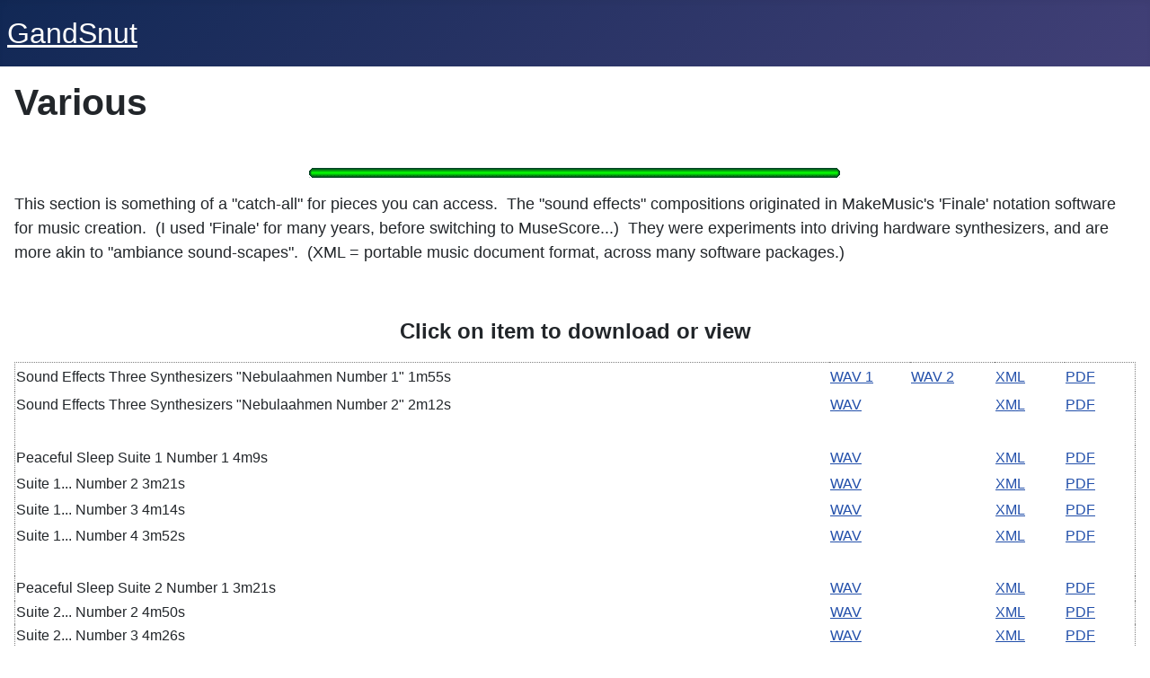

--- FILE ---
content_type: text/html; charset=utf-8
request_url: https://gandsnut.net/index.php/various
body_size: 3149
content:
<!DOCTYPE html>
<html lang="en-gb" dir="ltr">
<head>
    <meta charset="utf-8">
	<meta name="author" content="arejayem">
	<meta name="viewport" content="width=device-width, initial-scale=1">
	<meta name="generator" content="Joomla! - Open Source Content Management">
	<title>Various</title>
	<link href="/media/system/images/joomla-favicon.svg" rel="icon" type="image/svg+xml">
	<link href="/media/system/images/favicon.ico" rel="alternate icon" type="image/vnd.microsoft.icon">
	<link href="/media/system/images/joomla-favicon-pinned.svg" rel="mask-icon" color="#000">

    <link href="/media/system/css/joomla-fontawesome.min.css?0db1781455c085098739f1c46003f0fd" rel="lazy-stylesheet" /><noscript><link href="/media/system/css/joomla-fontawesome.min.css?0db1781455c085098739f1c46003f0fd" rel="stylesheet" /></noscript>
	<link href="/media/templates/site/cassiopeia/css/template.min.css?0db1781455c085098739f1c46003f0fd" rel="stylesheet" />
	<link href="/media/templates/site/cassiopeia/css/global/colors_standard.min.css?0db1781455c085098739f1c46003f0fd" rel="stylesheet" />
	<link href="/media/templates/site/cassiopeia/css/vendor/joomla-custom-elements/joomla-alert.min.css?0.2.0" rel="stylesheet" />
	<style>:root {
		--hue: 214;
		--template-bg-light: #f0f4fb;
		--template-text-dark: #495057;
		--template-text-light: #ffffff;
		--template-link-color: var(--link-color);
		--template-special-color: #001B4C;
		
	}</style>

    <script src="/media/mod_menu/js/menu-es5.min.js?0db1781455c085098739f1c46003f0fd" nomodule defer></script>
	<script src="/media/vendor/jquery/js/jquery.min.js?3.7.1"></script>
	<script src="/media/legacy/js/jquery-noconflict.min.js?647005fc12b79b3ca2bb30c059899d5994e3e34d"></script>
	<script type="application/json" class="joomla-script-options new">{"joomla.jtext":{"ERROR":"Error","MESSAGE":"Message","NOTICE":"Notice","WARNING":"Warning","JCLOSE":"Close","JOK":"OK","JOPEN":"Open"},"system.paths":{"root":"","rootFull":"https:\/\/gandsnut.net\/","base":"","baseFull":"https:\/\/gandsnut.net\/"},"csrf.token":"d9979bd4f54fa29c66d0665387bdf7da"}</script>
	<script src="/media/system/js/core.min.js?37ffe4186289eba9c5df81bea44080aff77b9684"></script>
	<script src="/media/templates/site/cassiopeia/js/template.min.js?0db1781455c085098739f1c46003f0fd" defer></script>
	<script src="/media/system/js/messages-es5.min.js?c29829fd2432533d05b15b771f86c6637708bd9d" nomodule defer></script>
	<script src="/media/system/js/messages.min.js?7f7aa28ac8e8d42145850e8b45b3bc82ff9a6411" type="module"></script>


<!-- BEGIN Advanced Google Analytics - http://deconf.com/advanced-google-analytics-joomla/ -->

<script async src="https://www.googletagmanager.com/gtag/js?id=G-64LYQMVKN4"></script>
<script>
  window.dataLayer = window.dataLayer || [];
  function gtag(){dataLayer.push(arguments);}
  gtag('js', new Date());
  gtag('config', 'G-64LYQMVKN4')
  if (window.performance) {
    var timeSincePageLoad = Math.round(performance.now());
    gtag('event', 'timing_complete', {
      'name': 'load',
      'value': timeSincePageLoad,
      'event_category': 'JS Dependencies'
    });
  }
</script>
<!-- END Advanced Google Analytics -->


</head>

<body class="site com_content wrapper-static view-article no-layout no-task itemid-109 has-sidebar-left">
    <header class="header container-header full-width">

        
        
                    <div class="grid-child">
                <div class="navbar-brand">
                    <a class="brand-logo" href="/">
                        <span title="GandSnut">GandSnut</span>                    </a>
                                    </div>
            </div>
        
            </header>

    <div class="site-grid">
        
        
        
                <div class="grid-child container-sidebar-left">
            <div class="sidebar-left card ">
            <h3 class="card-header ">Main Menu</h3>        <div class="card-body">
                <ul class="mod-menu mod-list nav ">
<li class="nav-item item-101 default"><a href="/index.php" >Home</a></li><li class="nav-item item-102 deeper parent"><a href="/index.php/musescore" >MuseScore</a><ul class="mod-menu__sub list-unstyled small"><li class="nav-item item-112"><a href="/index.php/musescore/choreographic" >Choreographic</a></li><li class="nav-item item-113"><a href="/index.php/musescore/duets" >Duets</a></li><li class="nav-item item-125"><a href="/index.php/musescore/features-voice" >Features-Voice</a></li><li class="nav-item item-114"><a href="/index.php/musescore/larger-ensemble" >Larger-Ensemble</a></li><li class="nav-item item-116"><a href="/index.php/musescore/other-ensemble" >Other-Ensemble</a></li><li class="nav-item item-111"><a href="/index.php/musescore/pseudo-rags" >Pseudo-Rags</a></li><li class="nav-item item-115"><a href="/index.php/musescore/solo-works" >Solo-Works</a></li></ul></li><li class="nav-item item-103"><a href="/index.php/reaper" >Reaper</a></li><li class="nav-item item-109 current active deeper parent"><a href="/index.php/various" aria-current="page">Various</a><ul class="mod-menu__sub list-unstyled small"><li class="nav-item item-118"><a href="/index.php/various/undersounds" >UnderSounds</a></li></ul></li><li class="nav-item item-119"><a href="/index.php/thoughts" >Thoughts</a></li><li class="nav-item item-110"><a href="/index.php/faq" >FAQ</a></li><li class="nav-item item-117"><a href="/index.php/copyright" >Copyright</a></li><li class="nav-item item-108"><a href="/index.php/contact-me" >Contact Me</a></li></ul>
    </div>
</div>

        </div>
        
        <div class="grid-child container-component">
            
            
            <div id="system-message-container" aria-live="polite"></div>

            <main>
            <div class="com-content-article item-page" itemscope itemtype="https://schema.org/Article">
    <meta itemprop="inLanguage" content="en-GB">
    
    
        <div class="page-header">
        <h1 itemprop="headline">
            Various        </h1>
                            </div>
        
        
    
    
        
                                                <div itemprop="articleBody" class="com-content-article__body">
        <p> </p>
<p><span style="font-size: 18px;"><img style="display: block; margin-left: auto; margin-right: auto;" src="/images/general/bargren.gif" alt="" width="593" height="11" loading="lazy" data-path="local-images:/general/bargren.gif" /></span></p>
<p><span style="font-size: 18px;">This section is something of a "catch-all" for pieces you can access.  The "sound effects" compositions originated in MakeMusic's 'Finale' notation software for music creation.  (I used 'Finale' for many years, before switching to MuseScore...)  They were experiments into driving hardware synthesizers, and are more akin to "ambiance sound-scapes".  (XML = portable music document format, across many software packages.)</span></p>
<p> </p>
<p style="text-align: center;"><span style="font-size: 24px;"><strong>Click on item to download or view</strong></span></p>
<table style="border-collapse: collapse; width: 100%; border-style: dotted; height: 345px;" border="1">
<tbody>
<tr style="height: 29.5px;">
<td style="width: 72.7169%; height: 29.5px;">Sound Effects Three Synthesizers "Nebulaahmen Number 1" 1m55s</td>
<td style="width: 7.19178%; height: 29.5px;"><a title="WAV 1" href="/audio/sfx_three_synths_1m_55s_nebulaahmen_no1_a.wav" target="_blank" rel="noopener" download="">WAV 1</a></td>
<td style="width: 7.53425%; height: 29.5px;"><a title="WAV 2" href="/audio/sfx_three_synths_1m_55s_nebulaahmen_no1_b.wav" target="_blank" rel="noopener" download="">WAV 2</a></td>
<td style="width: 6.27802%; height: 29.5px;"><a title="XML" href="/audio/sfx_three_synths_1m_55s_nebulaahmen_no1.xml" target="_blank" rel="noopener" download="">XML</a></td>
<td style="width: 6.27906%; height: 29.5px;"><a title="PDF" href="/audio/sfx_three_synths_1m_55s_nebulaahmen_no1.pdf" target="_blank" rel="noopener" download="">PDF</a></td>
</tr>
<tr style="height: 27.5px;">
<td style="width: 72.7169%; height: 27.5px;">Sound Effects Three Synthesizers "Nebulaahmen Number 2" 2m12s</td>
<td style="width: 7.19178%; height: 27.5px;"><a title="WAV" href="/audio/sfx_three_synths_2m_12s_nebulaahmen_no2.wav" target="_blank" rel="noopener" download="">WAV</a></td>
<td style="width: 7.53425%; height: 27.5px;"> </td>
<td style="width: 6.27802%; height: 27.5px;"><a title="XML" href="/audio/sfx_three_synths_2m_12s_nebulaahmen_no2.xml" target="_blank" rel="noopener" download="">XML</a></td>
<td style="width: 6.27906%; height: 27.5px;"><a title="PDF" href="/audio/sfx_three_synths_2m_12s_nebulaahmen_no2.pdf" target="_blank" rel="noopener" download="">PDF</a></td>
</tr>
<tr style="height: 24px;">
<td style="width: 72.7169%; height: 24px;"> </td>
<td style="width: 7.19178%; height: 24px;"> </td>
<td style="width: 7.53425%; height: 24px;"> </td>
<td style="width: 6.27802%; height: 24px;"> </td>
<td style="width: 6.27906%; height: 24px;"> </td>
</tr>
<tr style="height: 24px;">
<td style="width: 72.7169%; height: 24px;">Peaceful Sleep Suite 1 Number 1 4m9s</td>
<td style="width: 7.19178%; height: 24px;"><a title="WAV" href="/audio/peaceful_sleep_suite_1_1_4m_9s.wav" target="_blank" rel="noopener" download="">WAV</a></td>
<td style="width: 7.53425%; height: 24px;"> </td>
<td style="width: 6.27802%; height: 24px;"><a title="XML" href="/audio/peaceful_sleep_suite_1_1_4m_9s.xml" target="_blank" rel="noopener" download="">XML</a></td>
<td style="width: 6.27906%; height: 24px;"><a title="PDF" href="/audio/peaceful_sleep_suite_1_1_4m_9s.pdf" target="_blank" rel="noopener" download="">PDF</a></td>
</tr>
<tr style="height: 24px;">
<td style="width: 72.7169%; height: 24px;">Suite 1... Number 2 3m21s</td>
<td style="width: 7.19178%; height: 24px;"><a title="WAV" href="/audio/peaceful_sleep_suite_1_2_3m_21s.wav" target="_blank" rel="noopener" download="">WAV</a></td>
<td style="width: 7.53425%; height: 24px;"> </td>
<td style="width: 6.27802%; height: 24px;"><a title="XML" href="/audio/peaceful_sleep_suite_1_2_3m_21s.xml" target="_blank" rel="noopener" download="">XML</a></td>
<td style="width: 6.27906%; height: 24px;"><a title="PDF" href="/audio/peaceful_sleep_suite_1_2_3m_21s.pdf" target="_blank" rel="noopener" download="">PDF</a></td>
</tr>
<tr style="height: 24px;">
<td style="width: 72.7169%; height: 24px;">Suite 1... Number 3 4m14s</td>
<td style="width: 7.19178%; height: 24px;"><a title="WAV" href="/audio/peaceful_sleep_suite_1_3_4m_14s.wav" target="_blank" rel="noopener" download="">WAV</a></td>
<td style="width: 7.53425%; height: 24px;"> </td>
<td style="width: 6.27802%; height: 24px;"><a title="XML" href="/audio/peaceful_sleep_suite_1_3_4m_14s.xml" target="_blank" rel="noopener" download="">XML</a></td>
<td style="width: 6.27906%; height: 24px;"><a title="PDF" href="/audio/peaceful_sleep_suite_1_3_4m_14s.pdf" target="_blank" rel="noopener" download="">PDF</a></td>
</tr>
<tr style="height: 24px;">
<td style="width: 72.7169%; height: 24px;">Suite 1... Number 4 3m52s</td>
<td style="width: 7.19178%; height: 24px;"><a title="WAV" href="/audio/peaceful_sleep_suite_1_4_3m_52s.wav" target="_blank" rel="noopener" download="">WAV</a></td>
<td style="width: 7.53425%; height: 24px;"> </td>
<td style="width: 6.27802%; height: 24px;"><a title="XML" href="/audio/peaceful_sleep_suite_1_4_3m_52s.xml" target="_blank" rel="noopener" download="">XML</a></td>
<td style="width: 6.27906%; height: 24px;"><a title="PDF" href="/audio/peaceful_sleep_suite_1_4_3m_52s.pdf" target="_blank" rel="noopener" download="">PDF</a></td>
</tr>
<tr style="height: 24px;">
<td style="width: 72.7169%; height: 24px;"> </td>
<td style="width: 7.19178%; height: 24px;"> </td>
<td style="width: 7.53425%; height: 24px;"> </td>
<td style="width: 6.27802%; height: 24px;"> </td>
<td style="width: 6.27906%; height: 24px;"> </td>
</tr>
<tr style="height: 24px;">
<td style="width: 72.7169%; height: 24px;">Peaceful Sleep Suite 2 Number 1 3m21s</td>
<td style="width: 7.19178%; height: 24px;"><a title="WAV" href="/audio/peaceful_sleep_suite_2_1_3m_31s.wav" target="_blank" rel="noopener" download="">WAV</a></td>
<td style="width: 7.53425%; height: 24px;"> </td>
<td style="width: 6.27802%; height: 24px;"><a title="XML" href="/audio/peaceful_sleep_suite_2_1_3m_31s.xml" target="_blank" rel="noopener" download="">XML</a></td>
<td style="width: 6.27906%; height: 24px;"><a title="PDF" href="/audio/peaceful_sleep_suite_2_1_3m_31s.pdf" target="_blank" rel="noopener" download="">PDF</a></td>
</tr>
<tr style="height: 24px;">
<td style="width: 72.7169%; height: 24px;">Suite 2... Number 2 4m50s</td>
<td style="width: 7.19178%; height: 24px;"><a title="WAV" href="/audio/peaceful_sleep_suite_2_2_4m_50s.wav" target="_blank" rel="noopener" download="">WAV</a></td>
<td style="width: 7.53425%; height: 24px;"> </td>
<td style="width: 6.27802%; height: 24px;"><a title="XML" href="/audio/peaceful_sleep_suite_2_2_4m_50s.xml" target="_blank" rel="noopener" download="">XML</a></td>
<td style="width: 6.27906%; height: 24px;"><a title="PDF" href="/audio/peaceful_sleep_suite_2_2_4m_50s.pdf" target="_blank" rel="noopener" download="">PDF</a></td>
</tr>
<tr style="height: 24px;">
<td style="width: 72.7169%; height: 24px;">Suite 2... Number 3 4m26s</td>
<td style="width: 7.19178%; height: 24px;"><a title="WAV" href="/audio/peaceful_sleep_suite_2_3_4m_26s.wav" target="_blank" rel="noopener" download="">WAV</a></td>
<td style="width: 7.53425%; height: 24px;"> </td>
<td style="width: 6.27802%; height: 24px;"><a title="XML" href="/audio/peaceful_sleep_suite_2_3_4m_26s.xml" target="_blank" rel="noopener" download="">XML</a></td>
<td style="width: 6.27906%; height: 24px;"><a title="PDF" href="/audio/peaceful_sleep_suite_2_3_4m_26s.pdf" target="_blank" rel="noopener" download="">PDF</a></td>
</tr>
<tr style="height: 24px;">
<td style="width: 72.7169%; height: 24px;">Suite 2... Number 4 3m58s</td>
<td style="width: 7.19178%; height: 24px;"><a title="WAV" href="/audio/peaceful_sleep_suite_2_4_3m_58s.wav" target="_blank" rel="noopener" download="">WAV</a></td>
<td style="width: 7.53425%; height: 24px;"> </td>
<td style="width: 6.27802%; height: 24px;"><a title="XML" href="/audio/peaceful_sleep_suite_2_4_3m_58s.xml" target="_blank" rel="noopener" download="">XML</a></td>
<td style="width: 6.27906%; height: 24px;"><a title="PDF" href="/audio/peaceful_sleep_suite_2_4_3m_58s.pdf" target="_blank" rel="noopener" download="">PDF</a></td>
</tr>
</tbody>
</table>
<p> </p>
<p> </p>
<p><img style="display: block; margin-left: auto; margin-right: auto;" src="/images/general/one_ferret.png" alt="" width="148" height="93" loading="lazy" data-path="local-images:/general/one_ferret.png" /></p>
<p> </p>    </div>

        
                                        </div>

            </main>
            
        </div>

        
        
            </div>

    
    
    
</body>
</html>


--- FILE ---
content_type: text/css
request_url: https://gandsnut.net/media/vendor/joomla-custom-elements/css/joomla-alert.css
body_size: 665
content:
joomla-alert {
  --jui-alert-min-width: 250px;
  --jui-alert-padding: .5rem 1.25rem;
  --jui-alert-margin: 0 0 1rem 0;
  --jui-alert-border: 1px solid transparent;
  --jui-alert-border-radius: .25rem;
  --jui-alert-animation-duration: .5s;
  --jui-alert-animation-timing-function: ease-in-out;
  --jui-alert-button-color-dark: #000;
  --jui-alert-button-color-light: #fff;
  --jui-alert-success-color: #234423;
  --jui-alert-success-background-color: #d9e6d9;
  --jui-alert-success-border-color: #cadcca;
  --jui-alert-success-link-color: #122212;
  --jui-alert-info-color: #0c5460;
  --jui-alert-info-background-color: #d1ecf1;
  --jui-alert-info-border-color: #bee5eb;
  --jui-alert-info-link-color: #062c33;
  --jui-alert-warning-color: #7d5a29;
  --jui-alert-warning-background-color: #fcefdc;
  --jui-alert-warning-border-color: #fbe8cd;
  --jui-alert-warning-link-color: #573e1c;
  --jui-alert-danger-color: #712b29;
  --jui-alert-danger-background-color: #f7dddc;
  --jui-alert-danger-border-color: #f4cfce;
  --jui-alert-danger-link-color: #4c1d1b;
  display: block;
  min-width: var(--jui-alert-min-width, 250px);
  padding: var(--jui-alert-padding, 0.5rem 1.25rem);
  margin: var(--jui-alert-margin, 0 0 1rem 0);
  border: var(--jui-alert-border, 1px solid transparent);
  border-radius: var(--jui-alert-border-radius, 0.25rem);
  -webkit-animation-duration: var(--jui-alert-animation-duration, 0.5s);
          animation-duration: var(--jui-alert-animation-duration, 0.5s);
  -webkit-animation-timing-function: var(--jui-alert-animation-timing-function, ease-in-out);
          animation-timing-function: var(--jui-alert-animation-timing-function, ease-in-out);
}

joomla-alert .joomla-alert--close {
  position: relative;
  top: -0.5rem;
  right: -1.25rem;
  float: right;
  padding: 0.2rem 1rem;
  font-size: 1.5rem;
  font-weight: 700;
  line-height: 1;
  color: var(--jui-alert-button-color-dark, #000);
  text-shadow: 0 1px 0 var(--jui-alert-button-color-light, #fff);
  background: transparent;
  border: 0;
  opacity: 0.5;
}

joomla-alert .joomla-alert--close:hover,
joomla-alert .joomla-alert--close:focus {
  color: var(--jui-alert-button-color-dark, #000);
  text-decoration: none;
  cursor: pointer;
  opacity: 0.75;
}

joomla-alert[type=success] {
  color: var(--jui-alert-success-color, #234423);
  background-color: var(--jui-alert-success-background-color, #d9e6d9);
  border-color: var(--jui-alert-success-border-color, #cadcca);
}

joomla-alert[type=success] hr {
  border-top-color: var(--jui-alert-success-border-color, #cadcca);
}

joomla-alert[type=success] .alert-link {
  color: var(--jui-alert-success-link-color, #122212);
}

joomla-alert[type=info] {
  color: var(--jui-alert-info-color, #0c5460);
  background-color: var(--jui-alert-info-background-color, #d1ecf1);
  border-color: var(--jui-alert-info-border-color, #bee5eb);
}

joomla-alert[type=info] hr {
  border-top-color: var(--jui-alert-info-border-color, #bee5eb);
}

joomla-alert[type=info] .alert-link {
  color: var(--jui-alert-info-link-color, #062c33);
}

joomla-alert[type=warning] {
  color: var(--jui-alert-warning-color, #7d5a29);
  background-color: var(--jui-alert-warning-background-color, #fcefdc);
  border-color: var(--jui-alert-warning-border-color, #fbe8cd);
}

joomla-alert[type=warning] hr {
  border-top-color: var(--jui-alert-warning-border-color, #fbe8cd);
}

joomla-alert[type=warning] .alert-link {
  color: var(--jui-alert-warning-link-color, #573e1c);
}

joomla-alert[type=danger] {
  color: var(--jui-alert-danger-color, #712b29);
  background-color: var(--jui-alert-danger-background-color, #f7dddc);
  border-color: var(--jui-alert-danger-border-color, #f4cfce);
}

joomla-alert[type=danger] hr {
  border-top-color: var(--jui-alert-danger-border-color, #f4cfce);
}

joomla-alert[type=danger] .alert-link {
  color: var(--jui-alert-danger-link-color, #4c1d1b);
}

html[dir=rtl] joomla-alert .joomla-alert--close,
html[dir=rtl] joomla-alert .joomla-alert-button--close {
  right: auto;
  left: -1.25rem;
  float: left;
}

@-webkit-keyframes joomla-alert-fade-in {
  0% {
    opacity: 0;
  }
}

@keyframes joomla-alert-fade-in {
  0% {
    opacity: 0;
  }
}
@-webkit-keyframes joomla-alert-fade-out {
  0% {
    opacity: 1;
  }
  100% {
    opacity: 0;
  }
}
@keyframes joomla-alert-fade-out {
  0% {
    opacity: 1;
  }
  100% {
    opacity: 0;
  }
}
@media (prefers-reduced-motion: reduce) {
  joomla-alert {
    -webkit-animation-duration: 1ms !important;
            animation-duration: 1ms !important;
  }
}